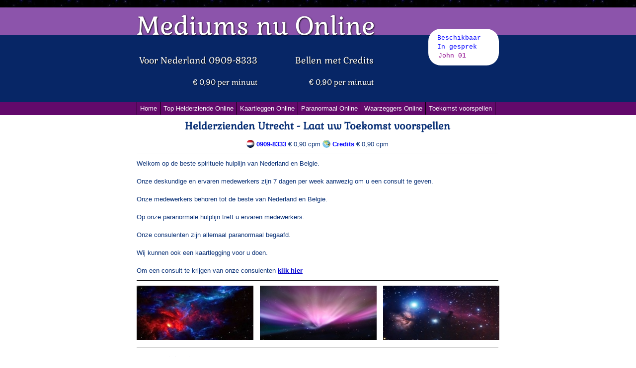

--- FILE ---
content_type: text/html; charset=UTF-8
request_url: https://www.mediumsnu.nl/helderzienden-utrecht
body_size: 2318
content:
<!DOCTYPE HTML PUBLIC "-//W3C//DTD HTML 4.01 Transitional//EN" "http://www.w3.org/TR/html4/loose.dtd">
<html lang="en">
  <head>
    <meta http-equiv="Content-Type" content="text/html; charset=utf-8">
<title>Helderzienden Utrecht - Laat uw Toekomst voorspellen</title>
<meta http-equiv="Content-Language" content="nl">
<META NAME="description" CONTENT="Helderzienden Utrecht. Gespecialiseerd in de Liefde Relaties Carriere Financien Toekomst voorspellen. Bel nu met de Helderzienden in Utrecht.">
    <meta name="robots" content="index, follow">
    <meta name="googlebot" content="index, follow">
    <meta name="Yahoo! Slurp" content="index, follow">
    <meta name="Language" content="NL">
    <meta name="revisit" content="weekly">
    <meta name="rating" content="public">	
	<meta http-equiv="X-UA-Compatible" content="IE=edge">
	<meta name="viewport" content="width=device-width, initial-scale=1">	
	<link rel="icon" href="img/favicon.ico">	
	<link href="css/bootstrap.min.css" rel="stylesheet">
	<link href="css/custom.css" rel="stylesheet">
	<!-- Google tag (gtag.js) -->
<script async src="https://www.googletagmanager.com/gtag/js?id=G-FJ24Z69TVN"></script>
<script>
  window.dataLayer = window.dataLayer || [];
  function gtag(){dataLayer.push(arguments);}
  gtag('js', new Date());

  gtag('config', 'G-FJ24Z69TVN');
</script>
<style>
.col-md-2.col-lg-2.col-sm-12.status{
	margin-top:25px;
	margin-bottom:15px;
}
</style>
  </head>
  <body>
    <div class="navbar-wrapper">
    <div class="container head">
		<div class="row solid" id="header">
			<div class="col-md-8 col-lg-8 col-sm-12 title">
			<div class="hide_top">
			<span>Mediums nu Online</span>
				<div class="row">
					<div class="col-md-6 col-lg-6 col-xs-12 col-sm-12 subtitle left">
						<p>Voor Nederland 0909-8333</p>
						<p class="to_right" style="font-size:15px;line-height:30px;margin-bottom:0px;margin-top:20px;">&euro; 0,90 per minuut</p>
					</div>
					<div class="col-md-5 col-lg-5 col-xs-12 col-sm-12 subtitle right">
						<p>Bellen met Credits</p>
						<p style="font-size:15px;line-height:20px;margin-bottom:30px;margin-top:25px;">&euro; 0,90 per minuut</p>
					</div>	
				</div>
			</div>
			</div>
			<div class="col-md-2 col-lg-2 col-sm-12 status">
				<div class="mediums">
				 <li class="title_right">Beschikbaar</li>
<li class="title_right">In gesprek</li>
<li class='title_right_links'><a>John 01</a></li>
				</div>
			</div>
			<div class="col-md-2">
			
			</div>
		</div>	
		</div>	
		</div>	
	<div class="navbar-wrapper menu">
	<div class="container head">
		<div class="row menu">
			<div class="col-sm-12">
				<nav class="navbar navbar-default gradient">
					<div class="container-fluid">
						<div class="navbar-header">
							<button type="button" class="navbar-toggle collapsed" data-toggle="collapse" data-target="#navbar" aria-expanded="false" aria-controls="navbar">
								<span class="sr-only">Toggle navigation</span>
								<span class="icon-bar"></span>
								<span class="icon-bar"></span>
								<span class="icon-bar"></span>
							</button>
						</div>
						<div id="navbar" class="navbar-collapse collapse">				
						<ul class="nav navbar-nav">						
						<li class="active"><a href="https://www.mediumsnu.nl">Home</a></li>
						<li><a href="helderziende">Top Helderziende Online</a></li>
						<li><a href="kaartleggen">Kaartleggen Online</a></li>
						<li><a href="paranormaal">Paranormaal Online</a></li>
						<li><a href="waarzeggers">Waarzeggers Online</a></li>
						<li><a href="toekomstvoorspellen">Toekomst voorspellen</a></li>
							</ul>
						</div>
					</div>
				</nav>
			</div>
		</div>
	</div>
	</div>
	</div>
	<div class="container">	<div class="row">
            <div class="col-md-10" >
			<h1>Helderzienden Utrecht - Laat uw Toekomst voorspellen</h1>
			<p class="flags">
	<img src="img/vlag.jpg" alt="Vlag Nederland" width="16" height="16" border="0">
	<font size="2"><strong><a href="tel:0909-8333">0909-8333</a></font></strong><font size="2"> &euro; 0,90 cpm</font>
	<img src="img/credits.jpg" alt="Credits" width="16" height="16" border="0">
	<span style="color: #0000CD"><a href="/telefonischconsult"><font size="2"><span style="color: #0000ff"><strong>Credits</strong></span></font></a></span><font size="2"> &euro; 0,90 cpm</font></p>			<hr style="margin-top:0px;">
				<p align="justify">
Welkom op de beste spirituele hulplijn van Nederland en Belgie.<br>
<br>
Onze deskundige en ervaren medewerkers zijn 7 dagen per week aanwezig om u een consult te geven.<br>
<br>
Onze medewerkers behoren tot de beste van Nederland en Belgie.<br>
<br>
Op onze paranormale hulplijn treft u ervaren medewerkers.<br>
<br>
Onze consulenten zijn allemaal paranormaal begaafd.<br>
<br>
Wij kunnen ook een kaartlegging voor u doen.<br>
<br>
Om een consult te krijgen van onze consulenten <strong><a href="./"><u><font color="#0000CD"><strong>klik
hier</strong> </font></u></a></strong></p></font>  
                         <hr>
			<div class="row homepageimage">
				<div class="col-sm-4 col-xs-4">
					    <img class="img-responsive" alt="onderbalk" src="./uploads/but-onderbalk.jpg" border="0" />
				</div>
				<div class="col-sm-4 col-xs-4">
				           <img class="img-responsive" alt="middenbalk" src="./uploads/but-middenbalk.jpg" border="0" />
				</div>
				<div class="col-sm-4 col-xs-4 alignright">
					    <img class="img-responsive" alt="bovenbalk" src="./uploads/but-bovenbalk.jpg" border="0" />
				</div>
			</div>
	<div class="row">	
		<div class="col-md-12 content social"><hr>
		</div>
	</div>
	
	<div class="row">
		<div class="col-md-6">
			<H3>De voordelen bij ons</H3>
			<LI class=vinkje>U krijgt een rechtstreekse verbinding.  
			<LI class=vinkje>Wij zijn iedere dag telefonisch bereikbaar.  
			<LI class=vinkje>Consulenten met veel ervaring. 
		  </div>
		<div class="col-md-6 sidebartwo">	 
			<LI class=vinkje>U krijgt een hoogwaardig en professioneel consult.  
			<LI class=vinkje>Een foto reading is mogelijk.</LI>
			<LI class=vinkje>Discretie is voor u verzekerd.</LI>
		 </div>	
      </div>	
	<hr/>
	</div>			
</div>
	<div class="col-md-2" >
	</div>
</div>
	</div>
	<div id="footermainPan">
		<div class="container">
			<div class="row foot">
				<div class="col-sm-12 footer-links">
					<ul class="nav navbar-nav footer">
						<li><a href="https://www.mediumsnu.nl">Home</a></li>
                                                <li><a href="telefonischconsult">Telefonisch Consult Credits</a></li>
                                                <li><a href="algemenevoorwaarden">Algemene Voorwaarden</a></li>
                                                <li><a href="contact">Contact</a></li>
					</ul>					
				</div>
			</div>
		</div>
	</div>
	<div id="footermainCopy">
		<div class="container">	
			<div class="row">
				<div class="col-sm-12">
					<p class="copyright">Copyright 2005 - 2026 www.mediumsnu.nl</p>
				</div>
			</div>
		</div>
	</div>
    <script src="https://ajax.googleapis.com/ajax/libs/jquery/3.7.1/jquery.min.js"></script>
    <script src="js/bootstrap.min.js"></script>
    <script src="js/ie10-viewport-bug-workaround.js"></script>	
  </body>
</html>	

--- FILE ---
content_type: text/css
request_url: https://www.mediumsnu.nl/css/custom.css
body_size: 2506
content:
@font-face
{
	font-family:gabriela;
	src:url(../fonts/Gabriela-Regular.ttf)
}

@font-face
{
	font-family:lora;
	src:url(../fonts/Lora-BoldItalic.ttf)
}

h1
{
	font-family:gabriela;
	margin-top:5px;
	font-size:20px;
	font-weight:700;
	color:#093076;
	text-align:center;
	line-height:35px;
}

.center.top_image img
{
	width:49.7%
}

.center.top_image
{
	text-align:left
}

.center.top_image img:nth-child(1)
{
	float:left
}

.center.top_image img:nth-child(2)
{
	float:right
}

h2
{
	font-family:gabriela;
	margin-top:0;
	font-size:16px;
	font-weight:700;
	color:#093076;
	text-align:center;
	line-height:18px
}

h3
{
	font-family:gabriela;
	margin-top:0;
	font-size:16px;
	font-weight:700;
	color:#093076;
	text-align:left;
	line-height:18px
}

h4
{
	font-family:gabriela;
	margin-top:0;
	font-size:14px;
	font-weight:700;
	color:#093076;
	text-align:left;
	line-height:0px
}

h5
{
	font-family:gabriela;
	margin-top:0;
	font-size:16px;
	font-weight:700;
	color:#093076;
	text-align:left;
	line-height:18px
}

li.vinkje
{
	display:block;
	background:url(../img/bulletvinkje.gif) 0 2px no-repeat; #fff; 
	text-decoration:none;
	line-height:20px;
	padding:0 0 0 15px
}


ul.links
{
	padding-left:0
}

.col-md-5.content img
{
	margin-top:-3px
}

.mediums
{
	width:133px
}

p
{
	line-height:18px
}

li.title_right_links
{
	list-style-type:none
}

.title_right
{
	color:blue;
	padding-left:8px;
	list-style-type:none
}

html
{
	background: url('../img/space.jpg');
}

.content.social
{
	margin-top:5px
}

.title_right:last-child
{
	margin-top:5px
}

.col-md-10.center.images
{
	padding-left:0;
	padding-right:0
}

hr.kleinestreep
{
	margin-right:150px
}

.main_content
{
	margin-top:10px
}

li.title_right_links a
{
	color:#C87EC4;
	list-style-type:none;
	line-height:18px
}

.footer-links a
{
	padding:0 10px;
	color:#FFF
}

.footer-links
{
	border-right:#2F5958
	font-size: 13px;
	padding:0px 10px 0px 14px
}

.copyright
{
	color:#FFFFFF;
	margin-top:10px;
	line-height:5px;
	margin-left:0px
}

#footermainPan
{
	color:#000;
	background-color:#000;
	background-repeat:repeat-x;
	border:1px solid #000;
	background: -webkit-gradient(linear, 0% 0%, 0% 100%, from(#9932CC), to(#9932CC));
	background: -webkit-linear-gradient(top, #9932CC, #9932CC);
	background: -moz-linear-gradient(top, #9932CC, #9932CC);
	background: -ms-linear-gradient(top, #9932CC, #9932CC);
	background: -o-linear-gradient(top, #9932CC, #9932CC);
}

#footermainCopy
{
	color:#000;
	background-color:#000;
	background-repeat:repeat-x;
	background:-webkit-gradient(linear,0% 0%,0% 100%,from(#072666),to(#072666));
	background:-webkit-linear-gradient(top,#072666,#072666);
	background:-moz-linear-gradient(top,#072666,#072666);
	background:-ms-linear-gradient(top,#072666,#072666);
	background:-o-linear-gradient(top,#072666,#072666);
}

li.title_right_links a
{
	color:#8B008B;
	list-style-type:none;
	padding-left:10px;
	line-height:18px
}

a:focus,a:visited,a:hover
{
	border:0 solid!important;
	text-decoration:none!important;
	outline:none!important
}

.navbar-default .navbar-nav > li > a:focus,.navbar-default .navbar-nav > li > a:hover
{
	color:#fff
}

p a
{
	color:blue;
	text-decoration: none;
}

.title
{
	font-family:Arial,Helvetica,sans-serif
}

body
{
	font-size:13px;
	font-family:Arial,Helvetica,sans-serif;
	color:#093076;
	margin-bottom:15px;
	background-color:#FFF;
}

.homepageimage div img
{
	width:100%
}

.row.homepageimage
{
	margin-right:0
}

h3
{
	margin-top:0
}

.nav > li > a:focus,.nav > li > a:hover
{
	background-color:transparent
}

.statusblock
{
	margin-top:-10px
}

.tekst h3
{
	font-size:14px;
	font-weight:700;
	text-align:center;
	font-family:verdana
}

.center
{
	text-align:center
}

.bold
{
	font-weight:700
}

.title{
	font-family:gabriela;
	color:#FFF;
	text-shadow:1px 1px 3px #000
}

.navbar
{
	margin-bottom:0
}

.nav > li > a
{
	font-size:13px;
	padding:0 6px 0 6px
}

.flags
{
	text-align:center
}

.sidebartwo
{
	margin-top:30px
}

.flags img
{
	margin-top:-4px
}

.navbar
{
	min-height:26px
}

.navbar-collapse
{
	padding-left:0
}

.navbar-default
{
	border:none
}

#header
{
	padding-top:18px;
	min-height:185px
}

.container .jumbotron,.container-fluid .jumbotron
{
	border-radius:0
}


.navbar-wrapper 
{       margin-top:15px;
        background: url(../img/main-bg.gif) 0 0 repeat-x #072666;
}

.navbar-wrapper.menu
{
	margin-top:0;
	border:0px solid #000;
	background:-webkit-gradient(linear,0% 0%,0% 100%,from(#63096B),to(#63096B));
	background:-webkit-linear-gradient(top,#63096B,#63096B);
	background:-moz-linear-gradient(top,#63096B,#63096B);
	background:-ms-linear-gradient(top,#63096B,#63096B);
	background:-o-linear-gradient(top,#63096B,#63096B);
}

.container
{
	padding-left:150px;
	padding-right:0
}

.content
{
	margin-bottom:7px;
}

.content.fix
{
	text-align:left
}

.content.social
{
	text-align:left
}

.formathr
{
	margin-left:5px;
	margin-right:5px
}

hr
{
	margin-top:10px;
	margin-bottom:10px;
	border-top:1px solid #000
}

.navbar-default .navbar-nav>li>a,.footer li a
{
	color:#FFF;
	line-height:25px
}

.navbar-default .navbar-nav>li>a:hover,.footer li a:hover
{
	color:#FFF
}

.navbar-default .navbar-nav>.active>a,.navbar-default .navbar-nav>.active>a:focus,.navbar-default .navbar-nav>.active>a:hover,.footer li a:hover
{
	color:#FFF;
	background-color:transparent!important
}

.gradient
{
	margin:0;
	color:#FFF
}

.navbar-default
{
	background-color:transparent
}

.solid
{
	margin:0;
	color:#FFFACD;
}

.top-img
{
	max-height:200px;
	padding-bottom:5px;
	vertical-align:top
}

.center
{
	text-align:center
}

.hide_top
{
	text-align:left
}

.subtitle {
  text-align: right;
  padding-top: 14px;
  color: #FFF;
}
}

.bottom
{
	background-color:#8B008B;
	margin:0;
	text-align:center;
	color:#fff;
	padding:4px
}

.row.border
{
	border-bottom:1px solid #000;
	margin:10px 10px 15px
}

.fix img
{
	margin-top:-4px
}

.content h1
{
	margin-top:-3px;
	padding-bottom:5px
}

span.mediums
{
	font-weight:700
}

.inner_name
{
	margin-bottom:10px
}

.row.padding
{
	padding:10px 0
}

.subheader
{
	padding-bottom:15px;
	font-size:15px
}

.center.bold
{
	padding-top:0;
	font-size:14px
}

@media (max-width: 992px) {


.mediums {
    margin-bottom: 15px !important;
}


.container {
    width: 100%;
}
	
	h1
	{
		line-height:30px;
		text-align:center
	}
	
	li.title_right_links a
	{
		background:none
	}
	

	
	#header
	{
		padding-top:20px
	}
	
	li.title_right_links
	{
		color:#C87EC4
	}
	
	.container.head
	{
		margin-top:-1px;
		color:#005d9a;
		background-color:#005d9a;
		background-repeat:repeat-x;
	background: url(../img/main-bg.gif) 0 0 repeat-x #072666;

	}
	
	.title
	{
		padding-left:0;
		padding-right:0
	}
	
	.row.menu
	{
		margin-top:-10px;
		margin-right:-15px;
		background-color:#005d9a;
		background-repeat:repeat-x;
	background:-webkit-gradient(linear,0% 0%,0% 100%,from(#63096B),to(#63096B));
	background:-webkit-linear-gradient(top,#63096B,#63096B);
	background:-moz-linear-gradient(top,#63096B,#63096B);
	background:-ms-linear-gradient(top,#63096B,#63096B);
	background:-o-linear-gradient(top,#63096B,#63096B);
	}
	
	.navbar-nav
	{
		margin:0
	}
	
	li.title_right_links
	{
		list-style-type:none;
		margin-left:-5x
	}
	
	li.title_right_links a
	{
		padding-left:8px
	}
	
	.mediums
	{
		text-align:left;
		width:110px;
		margin:auto
	}
	
	li.title_right_links a
	{
		color:#C87EC4;
		font-family:verdana
	}
	
	.status
	{
		border-top:1px solid #FFF;
		padding-top:10px;
		margin-top:10px;
		margin-left:0!important
	}
	
	.title_right
	{
		font-weight:700;
		color:#FFF;
		font-family:verdana
	}
	
	.navbar-wrapper
	{
		background:none
	}
	
.nav > li > a
{
	font-size:13px;
	padding:7px 7px 0 7px
}

.copyright
{
	color:#FFFFFF;
	margin-top:10px;
	line-height:5px;
	margin-left:5px
}
	
	.col-sm-12.footer-links
	{
		padding-bottom:1px;
		background-color:#005d9a;
		margin:-1px;
		background-repeat:repeat-x;
	background: -webkit-gradient(linear, 0% 0%, 0% 100%, from(#9932CC), to(#9932CC));
	background: -webkit-linear-gradient(top, #9932CC, #9932CC);
	background: -moz-linear-gradient(top, #9932CC, #9932CC);
	background: -ms-linear-gradient(top, #9932CC, #9932CC);
	background: -o-linear-gradient(top, #9932CC, #9932CC);
	}
	
	.title
	{
		font-size:30px;
		text-align:center
	}

	.title .hide_top span{
		display: block;
		margin-top: 5px;
	}
	
	.subtitle p
	{
		font-size:18px;
		line-height:0;
		text-align:center
	}
	
	.container
	{
		padding-left:15px;
		padding-right:15px
	}
	
	.footer-links a
	{
		font-size:8px;
		margin-top:10px;
		margin-bottom:10px
	}
}

@media (min-width: 300px) and (max-width: 350px){
	.title .hide_top span{
		display: block;
		margin-top: 9px;
	}
}

@media (min-width: 992px) {

.container
{
	max-width:1030px;
	
	}

	.col-md-2.col-sm-12.col-lg-2.status
	{
		color:#285C9E;
		padding:10px;
		font-size:13px;
		background-color:#FFF;
		border-radius:25px;
		width:142px;
		font-family:"Verdana","courier new",sans-serif
	}
	
	.subtitle.left
	{
		margin-left:5px
	}
	
	.subtitle.left p:last-child
	{
		margin-top:20px!important
	}
	
	.subtitle.right p:last-child
	{
		margin-top:25px!important
	}
	
	.subtitle
	{
		margin-top:10px;
		font-size:17px;
		text-shadow:1px 1px 1px #000
	}
	
	.col-sm-4.col-xs-4 img:first-child
	{
		margin-left:10px
	}
	
	.col-sm-4.col-xs-4
	{
		padding-left:5px;
		padding-right:8px
	}
	
	.col-sm-4.col-xs-4 a img.img-responsive
	{
		padding-left:12px
	}
	
	.col-sm-4.col-xs-4:last-child a img.img-responsive
	{
		padding-left:20px
	}
	
	.col-sm-4.col-xs-4:first-child a img.img-responsive
	{
		padding-left:0
	}
	
	p.to_right
	{
		text-align:right;
		margin-right:33px
	}
	
	.container-fluid>.navbar-collapse,.container-fluid>.navbar-header,.container>.navbar-collapse,.container>.navbar-header
	{
		margin-right:-15px
	}
	
	.title
	{
		font-size:51px
	}
	
	.container-fluid
	{
		padding-left:0;
		padding-right:0px:
	}
	
	.navbar
	{
		border-radius:0
	}
	
	.left
	{
		text-align:left!important
	}
	
	.subtitle
	{
		font-size:18px
	}
	
	.subtitle.right
	{
		margin-left:-50px
	}
}

@media (min-width: 992px) {

	#footermainPan
	{
	height:27px;

	}
	.row.padding
	{
		padding-left:80px
	}
	
	
	.navbar-menu
	{
		color:#005d9a;
		background-color:#005d9a;
		background-repeat:repeat-x;
	background:-webkit-gradient(linear,0% 0%,0% 100%,from(#63096B),to(#63096B));
	background:-webkit-linear-gradient(top,#63096B,#63096B);
	background:-moz-linear-gradient(top,#63096B,#63096B);
	background:-ms-linear-gradient(top,#63096B,#63096B);
	background:-o-linear-gradient(top,#63096B,#63096B);
	}
	
	.statusblock
	{
		text-align:right
	}
	
	.col-md-3.col-sm-6.col-xs-6.center
	{
		text-align:right
	}
	
	span.consulent
	{
		margin-right:32px
	}
	
	.col-md-4.content.fix.belgie
	{
		margin-left:10px
	}
	
	.col-md-2.content.fix
	{
		margin-left:15px;
		margin-top:-2px
	}
	
	.nav > li
	{
		border-left:1px solid #000
	}
	
	.nav > li:last-child
	{
		border-right:1px solid #000
	}
	
	.title
	{
		font-size:51px;
		padding-left:0px;
                margin-top:-16px;
	}
	
	.fix
	{
		padding:0
	}
	
	.row.fix
	{
		margin-left:95px
	}
}

@media (max-width: 992px) {


#footermainCopy
{
	color:#000;
	background-color:#000;
	background-repeat:repeat-x;
	background:-webkit-gradient(linear,0% 0%,0% 100%,from(#072666),to(#072666));
	background:-webkit-linear-gradient(top,#072666,#072666);
	background:-moz-linear-gradient(top,#072666,#072666);
	background:-ms-linear-gradient(top,#072666,#072666);
	background:-o-linear-gradient(top,#072666,#072666);
}

	.subtitle.right p:last-child
	{
		margin-bottom:10px!important
	}
	
	.hide_top
	{
		text-align:center;
		margin-bottom:10px
	}
	
	.sidebartwo
	{
		margin-top:0
	}
	
	.col-md-2.content.available_bottom .statusblock
	{
		margin-top:-26px;
		float:right
	}
	
	
	.col-md-2.col-sm-12.col-lg-2.status
	{
		margin-top:0!important
	}
	
	.col-md-5.content.nederland
	{
		margin-bottom:5px;
		padding:10px 0 0 15px
	}
	
	.col-md-5.content.belgie
	{
		margin-bottom:5px
	}
	
	.flags
	{
		margin-right:0;
		margin-left:0;
		font-size:10px;
		text-align:center
	}
	
	.status
	{
		margin-left:25px
	}
	
	.row.homepageimage div
	{
		padding-right:0
	}
	
	.col-md-6.col-sm-12.col-xs-12
	{
		margin-top:10px;
		padding-left:20px
	}
	
	.navbar-text
	{
		float:none;
		margin:15px 0
	}
	
	.navbar-collapse.collapse.in
	{
		display:block!important
	}
	
	.collapsing
	{
		overflow:hidden!important
	}
}

@media (max-width: 400px) {
	.col-md-2.content.available_bottom .statusblock
	{
		text-align:left;
		float:left;
		margin-top:0
	}

    .copyright {
        color: #FFFFFF;
        margin-top: 10px;
        line-height: 15px;
        margin-left: 5px;
	}
}

@media (max-width: 350px) {
	.title
	{
		font-size:25px
	}
	
	.subtitle p
	{
		font-size:16px
	}
}
